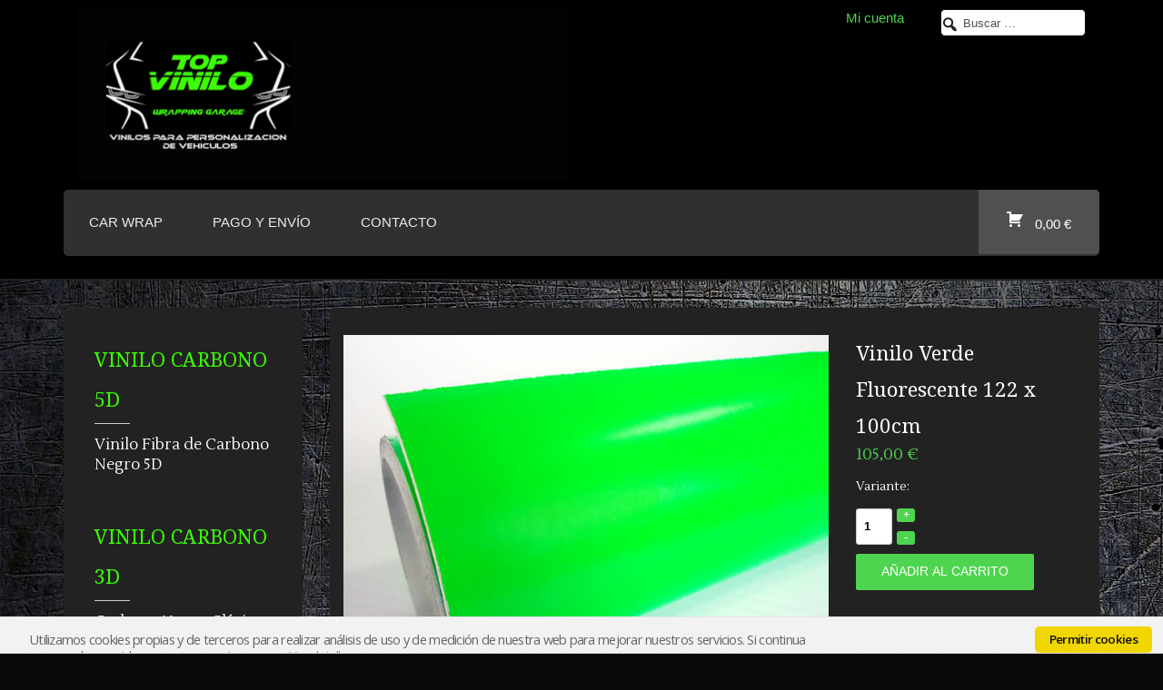

--- FILE ---
content_type: text/html; charset=UTF-8
request_url: https://www.topvinilo.es/productos/vinilo-verde-fluorescente-122-x-100cm
body_size: 11978
content:
<!DOCTYPE html>
<html lang="es">
<head>
	<meta charset="UTF-8">
	<meta http-equiv="Content-Type" content="text/html; charset=UTF-8">
	<!--[if IEMobile]>  <meta http-equiv="cleartype" content="on">  <![endif]-->
	<meta name="generator" content="Tiendy.com" />
	<meta name="viewport" content="width=device-width, initial-scale=1">
	<title>Vinilo Verde Fluorescente 122 x 100cm - TOP VINILO</title>
			<link rel="profile" href="http://gmpg.org/xfn/11">
	
	<link href='https://fonts.googleapis.com/css?family=Noto+Serif:400,700,400italic' rel="stylesheet" type='text/css'>
	<link rel="stylesheet" id='woocommerce-layout-css'  href="https://static.tiendy.net/shops/topvinilo/theme/assets/woocommerce/css/woocommerce-layout.css" type='text/css' media='all' />
	<link rel="stylesheet" id='woocommerce-smallscreen-css'  href='https://static.tiendy.net/shops/topvinilo/theme/assets/woocommerce/css/woocommerce-smallscreen.css?ver=2.1.12' type='text/css' media='only screen and (max-width: 768px)' />
	<link rel="stylesheet" id='woocommerce-general-css'  href="https://static.tiendy.net/shops/topvinilo/theme/assets/woocommerce/css/woocommerce.css" type='text/css' media='all' />

    <link rel="stylesheet" id='acquisto-css' href='https://static.tiendy.net/shops/topvinilo/theme/assets/style.css' type='text/css' media='all' />
    <link rel="stylesheet" id='dashicons-css' href='https://static.tiendy.net/shops/topvinilo/theme/assets/dashicons.min.css' type='text/css' media='all' />
    <link rel="stylesheet" id='forms-css' href='https://static.tiendy.net/shops/topvinilo/theme/assets/formsmain.css?ver=1.8.9' type='text/css' media='all' />
    <link rel="stylesheet" id="custom-css" href="https://static.tiendy.net/shops/topvinilo/theme/assets/custom.scss.css?76959" type="text/css" media="all" />
    
    <script src="//ajax.googleapis.com/ajax/libs/jquery/1.11.1/jquery.min.js" type="text/javascript"></script>
    <script>window.jQuery || document.write("<script src='https://static.tiendy.net/shops/topvinilo/theme/assets/jquery-1.11.1.min.js'>\x3C/script>")</script>
    <script type='text/javascript' src='https://static.tiendy.net/shops/topvinilo/theme/assets/jquery-migrate-1.2.1.min.js'></script> 
	<svg xmlns="http://www.w3.org/2000/svg" xmlns:xlink="http://www.w3.org/1999/xlink" display="none" version="1.1" width="272" height="32" viewBox="0 0 272 32"><defs><g id="icon-facebook"><path class="path1" d="M17.996 32h-5.996v-16h-4v-5.514l4-0.002-0.007-3.248c0-4.498 1.22-7.236 6.519-7.236h4.412v5.515h-2.757c-2.064 0-2.163 0.771-2.163 2.209l-0.008 2.76h4.959l-0.584 5.514-4.37 0.002-0.004 16z"/></g><g id="icon-instagram"><path class="path1" d="M26.688 0h-21.375c-2.922 0-5.313 2.391-5.313 5.313v21.375c0 2.9 2.4 5.3 5.3 5.313h21.375c2.922 0 5.313-2.391 5.313-5.313v-21.375c0-2.922-2.391-5.313-5.313-5.313zM10.244 14h11.513c0.218 0.6 0.3 1.3 0.3 2 0 3.36-2.734 6.094-6.094 6.094s-6.094-2.734-6.094-6.094c0-0.7 0.119-1.373 0.338-2zM28 14.002v11.998c0 1.1-0.9 2-2 2h-20c-1.1 0-2-0.9-2-2v-12h3.128c-0.145 0.644-0.222 1.313-0.222 2 0 5 4.1 9.1 9.1 9.094s9.094-4.079 9.094-9.094c0-0.687-0.077-1.356-0.222-2l3.128 0.002zM28 7c0 0.55-0.45 1-1 1h-2c-0.55 0-1-0.45-1-1v-2c0-0.55 0.45-1 1-1h2c0.55 0 1 0.5 1 1v2z"/></g><g id="icon-twitter"><path class="path1" d="M32 6.076c-1.177 0.522-2.443 0.875-3.771 1 1.355-0.813 2.396-2.099 2.887-3.632-1.269 0.752-2.674 1.299-4.169 1.593-1.198-1.276-2.904-2.073-4.792-2.073-3.626 0-6.565 2.939-6.565 6.6 0 0.5 0.1 1 0.2 1.496-5.456-0.274-10.294-2.888-13.532-6.86-0.565 0.97-0.889 2.097-0.889 3.3 0 2.3 1.2 4.3 2.9 5.465-1.076-0.034-2.088-0.329-2.974-0.821-0.001 0.027-0.001 0.055-0.001 0.1 0 3.2 2.3 5.8 5.3 6.437-0.551 0.15-1.131 0.23-1.73 0.23-0.423 0-0.834-0.041-1.235-0.118 0.8 2.6 3.3 4.5 6.1 4.559-2.247 1.761-5.078 2.81-8.154 2.81-0.53 0-1.052-0.031-1.566-0.092 2.9 1.9 6.4 3 10.1 3 12.1 0 18.679-10.004 18.679-18.68 0-0.285-0.006-0.568-0.019-0.849 1.283-0.926 2.396-2.082 3.276-3.398z"/></g><g id="icon-youtube"><path class="path1" d="M26 4h-20c-3.3 0-6 2.7-6 6v12c0 3.3 2.7 6 6 6h20c3.3 0 6-2.7 6-6v-12c0-3.3-2.7-6-6-6zM12 24v-16l10 8-10 8z"/></g><g id="icon-vimeo"><path class="path1" d="M0 9.637l1.3 1.704c0 0 2.68-2.113 3.574-1.056s4.304 13.8 5.4 16.164c0.994 2.1 3.7 4.8 6.7 2.8 3.004-1.948 12.995-10.478 14.783-20.55 1.787-10.070-12.023-7.96-13.485 0.8 3.656-2.195 5.6 0.9 3.7 4.387-1.867 3.491-3.574 5.769-4.467 5.769-0.892 0-1.578-2.337-2.6-6.42-1.056-4.222-1.050-11.827-5.441-10.965-4.141 0.813-9.584 7.312-9.584 7.312z"/></g><g id="icon-pinterest"><path class="path1" d="M16 0c-8.837 0-16 7.163-16 16s7.163 16 16 16c8.837 0 16-7.163 16-16s-7.163-16-16-16zM17.551 21.379c-1.454-0.113-2.064-0.833-3.203-1.525-0.627 3.287-1.393 6.438-3.661 8.084-0.7-4.968 1.028-8.699 1.83-12.66-1.368-2.303 0.165-6.939 3.051-5.796 3.6 1.405-3.075 8.6 1.4 9.5 4.6 0.9 6.54-8.058 3.661-10.982-4.161-4.222-12.112-0.096-11.135 5.9 0.2 1.5 1.8 1.9 0.6 3.966-2.663-0.59-3.458-2.691-3.356-5.491 0.165-4.584 4.118-7.793 8.084-8.236 5.015-0.561 9.7 1.8 10.4 6.6 0.7 5.325-2.264 11.092-7.627 10.677z"/></g></defs></svg>
	
	<!--[if lt IE 9]>
		<script src="https://static.tiendy.net/shops/topvinilo/theme/assets/html5shiv.min.js"></script>
		<script src="https://static.tiendy.net/shops/topvinilo/theme/assets/respond.min.js"></script>
	<![endif]-->
		<script src="https://static.tiendy.net/assets/attributes.js" type="text/javascript"></script>
	
	<link rel="stylesheet" href="https://static.tiendy.net/shops/topvinilo/theme/assets/plugins/photoswipe/photoswipe.css"> 
	<link rel="stylesheet" href="https://static.tiendy.net/shops/topvinilo/theme/assets/plugins/photoswipe/default-skin/default-skin.css"> 
	<script src="https://static.tiendy.net/shops/topvinilo/theme/assets/plugins/photoswipe/photoswipe.min.js"></script> 
	<script src="https://static.tiendy.net/shops/topvinilo/theme/assets/plugins/photoswipe/photoswipe-ui-default.min.js"></script> 
	
<link rel="stylesheet" type="text/css" href="https://static.tiendy.net/assets/cookie-consent.min.css"/>
<script type="text/plain" class="cc-onconsent-analytics">

  var _gaq = _gaq || [];
  _gaq.push(['_setAccount', 'UA-28531869-1']);
  _gaq.push(['_setDomainName', 'none']);
  _gaq.push(['_setAllowLinker', true]);
  _gaq.push(['_trackPageview']);

  (function() {
    var ga = document.createElement('script'); ga.type = 'text/javascript'; ga.async = true;
    ga.src = ('https:' == document.location.protocol ? 'https://ssl' : 'http://www') + '.google-analytics.com/ga.js';
    var s = document.getElementsByTagName('script')[0]; s.parentNode.insertBefore(ga, s);
  })();

</script>
</head>

<body class="single single-product postid-1581 custom-background woocommerce woocommerce-pagetemplate-product custom-background">

<header id="masthead" class="site-header" role="banner">
	<div class="container">
	
		<div class="header-top">
	        			<div class="image-title col-sm-6">
				<a href="https://www.topvinilo.es" title="TOP VINILO" >
					<img src="https://static.tiendy.net/shops/topvinilo/theme/assets/logo.png?76959" alt="TOP VINILO" />
				</a>
			</div><!-- #site-title -->
							
			<div class="top-menu hidden-xs hidden-sm col-sm-4">
				<div class="menu-top-menu-container">
																	<ul class="menu">
						<li id="menu-item-1756" class="menu-item menu-item-type-post_type menu-item-object-page menu-item-1756">
							<a href="/account/">Mi cuenta</a>
						</li>
											</ul>
				
				</div>
			</div>
						<div class="col-sm-2 pull-right hidden-xs hidden-sm">
				<form id="search" role="search" method="get" class="input-group" action="/search">
					<input type="search" class="form-control full" placeholder="Buscar &hellip;" value="" name="q" title="Buscar:">
					<div class="dashicons dashicons-search"></div>
				</form>
			</div>
					</div>
		
		<div class="header">
		    		    
			<a class="menu-toggle visible-xs visible-sm"><div class="dashicons dashicons-menu"></div>Menu</a>
<nav id="site-navigation" class="main-navigation" role="navigation">
	<div class="menu-testing-menu-container">
		<ul id="menu-testing-menu" class="menu">
			
														    				    						    				    						    				    						    				    						    				    						    				    						    				    						    				    						    				    						    				    						    				    						    				    						    				    						    				    						    				    										<li id="menu-item-1" class="menu-item menu-item-type-custom menu-item-object-category current_page_item menu-item-1">
				    <a href="/categorias/vehiculos-instalados">CAR WRAP</a>
				    				</li>
							
														    				    						    				    						    				    						    				    						    				    						    				    						    				    						    				    						    				    						    				    						    				    						    				    						    				    						    				    						    				    										<li id="menu-item-2" class="menu-item menu-item-type-custom menu-item-object-page current_page_item menu-item-2">
				    <a href="/paginas/pago-y-envio">Pago y envío</a>
				    				</li>
							
														    				    						    				    						    				    						    				    						    				    						    				    						    				    						    				    						    				    						    				    						    				    						    				    						    				    						    				    						    				    										<li id="menu-item-3" class="menu-item menu-item-type-custom menu-item-object-category current_page_item menu-item-3">
				    <a href="/categorias/contacto">CONTACTO</a>
				    				</li>
						
		</ul>
	</div>
</nav><!-- #site-navigation -->

			
		    <div class="cart">
		        <div class="cart-items">
		            <a class="cart-contents" href="/cart/" title="Mostrar carrito">
		                <div class="dashicons dashicons-cart"></div>
		                <span class="total"><span class="amount">0,00 €</span></span>
		            </a>
		        </div>
		    </div><!-- /.cart -->
						
			
<nav id="mobile-navigation" class="mobile-nav col-sm-12" role="navigation">
	<div class="menu-primary-container">
		<div class="menu-container">
			<ul id="menu-testing-menu-1" class="menu">
				
														    				    						    				    						    				    						    				    						    				    						    				    						    				    						    				    						    				    						    				    						    				    						    				    						    				    						    				    						    				    										<li id="menu-item-1" class="menu-item menu-item-type-custom menu-item-object-category current_page_item menu-item-1">
				    <a href="/categorias/vehiculos-instalados">CAR WRAP</a>
				    				</li>
							
														    				    						    				    						    				    						    				    						    				    						    				    						    				    						    				    						    				    						    				    						    				    						    				    						    				    						    				    						    				    										<li id="menu-item-2" class="menu-item menu-item-type-custom menu-item-object-page current_page_item menu-item-2">
				    <a href="/paginas/pago-y-envio">Pago y envío</a>
				    				</li>
							
														    				    						    				    						    				    						    				    						    				    						    				    						    				    						    				    						    				    						    				    						    				    						    				    						    				    						    				    						    				    										<li id="menu-item-3" class="menu-item menu-item-type-custom menu-item-object-category current_page_item menu-item-3">
				    <a href="/categorias/contacto">CONTACTO</a>
				    				</li>
						
			</ul>
		</div>
		<div class="menu-top-container">
												<ul class="menu">
						<li id="menu-item-1756" class="menu-item menu-item-type-post_type menu-item-object-page menu-item-1756">
							<a href="/account/">Mi cuenta</a>
						</li>
											</ul>
				
		</div>
		
		<div class="mobile-search">
			<form action="/search" class="input-group" method="get" role="search" id="search">
			<input type="search" title="Buscar:" name="q" value="" placeholder="Buscar …" class="form-control full">
			<div class="dashicons dashicons-search"></div>
			</form>
		</div>			
	</div>
</nav><!-- #site-navigation -->
		
		</div><!-- .header -->
	</div>
</header><!-- #masthead -->
	
	


        <div class="container site" id="page">
            <div class="row">
                                <div role="complementary" class="col-sm-3 widget-area visible-lg" id="secondary">
                    <div class="sidebar">
    <aside class="widget widget_categories" id="categories-2">
        <h5 class="widget-title">VINILO CARBONO 5D</h5>
        <hr>
        <ul>
                <li class="cat-item cat-item-99672">
            <a title="Vinilo Fibra de Carbono Negro 5D" href="/categorias/vinilo-fibra-de-carbono-negro-5d">Vinilo Fibra de Carbono Negro 5D</a>
        </li>
                </ul>
    </aside>
    <aside class="widget widget_categories" id="categories-2">
        <h5 class="widget-title">VINILO CARBONO 3D</h5>
        <hr>
        <ul>
                <li class="cat-item cat-item-99637">
            <a title="Carbono Negro Clásico" href="/categorias/vinilo-fibra-de-carbono-0-16mm-espesor">Carbono Negro Clásico</a>
        </li>
                </ul>
    </aside>
    <aside class="widget widget_categories" id="categories-2">
        <h5 class="widget-title">VINILO CARBONO 3M™</h5>
        <hr>
        <ul>
                <li class="cat-item cat-item-99638">
            <a title="Vinilo Fibra Carbono Negro 3M Scotchprint™ 1080" href="/categorias/vinilo-fibra-de-carbono-3m-wrap-film-2080">Vinilo Fibra Carbono Negro 3M Scotchprint™ 1080</a>
        </li>
                </ul>
    </aside>
    <aside class="widget widget_categories" id="categories-2">
        <h5 class="widget-title">VINILOS MATE</h5>
        <hr>
        <ul>
                </ul>
    </aside>
    <aside class="widget widget_categories" id="categories-2">
        <h5 class="widget-title">VINILOS BRILLO</h5>
        <hr>
        <ul>
                <li class="cat-item cat-item-99644">
            <a title="Vinilos Colores Brillo Liso-ORACAL-3M" href="/categorias/vinilos-brillo-liso">Vinilos Colores Brillo Liso-ORACAL-3M</a>
        </li>
                </ul>
    </aside>
    <aside class="widget widget_categories" id="categories-2">
        <h5 class="widget-title">VINILO AHUMADO</h5>
        <hr>
        <ul>
                <li class="cat-item cat-item-99648">
            <a title="Vinilo Ahumado Colores" href="/categorias/11-vinilo-ahumado-negro-1">Vinilo Ahumado Colores</a>
        </li>
                <li class="cat-item cat-item-99649">
            <a title="Trasparente para Faros" href="/categorias/vinilo-trasparente-protector-para-faros">Trasparente para Faros</a>
        </li>
                </ul>
    </aside>
    <aside class="widget widget_categories" id="categories-2">
        <h5 class="widget-title">HELLAFLUSH</h5>
        <hr>
        <ul>
                <li class="cat-item cat-item-99651">
            <a title="Hellaflush 1" href="/categorias/hellaflush-1">Hellaflush 1</a>
        </li>
                <li class="cat-item cat-item-99650">
            <a title="Hellaflush 2" href="/categorias/vinilo-hellaflush">Hellaflush 2</a>
        </li>
                </ul>
    </aside>
    <aside class="widget widget_categories" id="categories-2">
        <h5 class="widget-title">VINILOS ESPECIALES</h5>
        <hr>
        <ul>
                <li class="cat-item cat-item-99663">
            <a title="Vinilo Oxido" href="/categorias/vinilo-oxido">Vinilo Oxido</a>
        </li>
                <li class="cat-item cat-item-99662">
            <a title="Galaxia" href="/categorias/vinilo-galaxia">Galaxia</a>
        </li>
                <li class="cat-item cat-item-99655">
            <a title="Fluorescente" href="/categorias/vinilo-amarillo-fluorescente">Fluorescente</a>
        </li>
                <li class="cat-item cat-item-99656">
            <a title="Transparente Protector" href="/categorias/vinilo-protector-transparente">Transparente Protector</a>
        </li>
                <li class="cat-item cat-item-99658">
            <a title="Graffiti" href="/categorias/vinilo-graffiti">Graffiti</a>
        </li>
                </ul>
    </aside>
    <aside class="widget widget_categories" id="categories-2">
        <h5 class="widget-title">HERRAMIENTAS</h5>
        <hr>
        <ul>
                <li class="cat-item cat-item-99669">
            <a title="Cinta de Corte Knifeless" href="/categorias/cinta-de-corte-knifeless">Cinta de Corte Knifeless</a>
        </li>
                </ul>
    </aside>
    <aside class="widget widget_search" id="search-2">
		<form action="/search" class="input-group" method="get" role="search" id="search">

			<input type="search" title="Search for:" name="q" value="" placeholder="Buscar …" class="form-control full">
			<div class="dashicons dashicons-search"></div>

		</form>
	</aside>
	
	<aside class="widget widget_custom" id="custom-w">
	    	</aside>
</div>

                </div><!-- #secondary -->
                                
			
				<div class="col-lg-9 col-sm-12 content-area" id="primary">
				    <div class="wrapped">
				    
					<main role="main" class="site-main" id="main">

<div class="post-753416 product type-product status-publish has-post-thumbnail shipping-taxable purchasable product-type-simple product-cat-desks product-cat-home-living instock" id="product-753416" itemtype="http://schema.org/Product" itemscope="">
	<div class="row">
		<div class="col-sm-8">
		    			<div id="owl-products" class="images">
			              				    				<div class="item">
					<a href="https://static.tiendy.net/shops/topvinilo/products/d/s/original_dsc09406r-copia-388000-1.jpg" class="photoswipe-link" data-index="0">
                      <img src="https://static.tiendy.net/shops/topvinilo/products/d/s/original_dsc09406r-copia-388000-1.jpg" width="600" height="420" />
                  	</a>
					<div class="hide">
						<img src="https://static.tiendy.net/shops/topvinilo/products/d/s/compact_dsc09406r-copia-388000-1.jpg" />
					</div>
				</div>
						</div><!-- /owl-products -->
		</div>
	
		<div class="col-sm-4">
	<div class="summary entry-summary">

		<h4 class="product_title entry-title" itemprop="name">Vinilo Verde Fluorescente 122 x 100cm</h4><div itemtype="http://schema.org/Offer" itemscope="" itemprop="offers">
    
    <p class="price">
                <span class="amount">105,00 €</span>
            </p>

	<meta content="105" itemprop="price">
	<meta content="EUR" itemprop="priceCurrency">
	<link href="http://schema.org/InStock" itemprop="availability">
</div>
    	<form enctype="multipart/form-data" method="post" class="cart" action="/cart/add">
		<input type="hidden" name="id" value="7895878" />
		
		<div class="single_variation_wrap">
		    <div class="single_variation"><p>Variante: </p></div>
		</div>
		
	 	<div class="quantity buttons_added"><input type="button" class="minus" value="-"><input type="number" size="4" class="input-text qty text" title="Qty" value="1" name="quantity" min="1" step="1"><input type="button" class="plus" value="+"></div>
	 	<button class="single_add_to_cart_button button alt" type="submit">Añadir al carrito</button>

	</form>
		
<div itemprop="description">
	</div><hr><div class="product_meta">

	
	<span class="posted_in">Categorías: <a rel="tag" href="/categorias/catalogo">Catálogo</a>, <a rel="tag" href="/categorias/vinilo-amarillo-fluorescente">Vinilo Fluorescente </a>.</span>
	
	
</div>
	<div class="share_box">
	<h6>Compartir</h6>
		<ul>
			<li>
				<a href="javascript:(function(){window.twttr=window.twttr||{};var D=550,A=450,C=screen.height,B=screen.width,H=Math.round((B/2)-(D/2)),G=0,F=document,E;if(C&gt;A){G=Math.round((C/2)-(A/2))}window.twttr.shareWin=window.open(&quot;http://twitter.com/share&quot;,&quot;&quot;,&quot;left=&quot;+H+&quot;,top=&quot;+G+&quot;,width=&quot;+D+&quot;,height=&quot;+A+&quot;,personalbar=0,toolbar=0,scrollbars=1,resizable=1&quot;);E=F.createElement(&quot;script&quot;);E.src=&quot;http://platform.twitter.com/bookmarklets/share.js?v=1&quot;;F.getElementsByTagName(&quot;head&quot;)[0].appendChild(E)}());">
					<svg viewBox="0 0 32 32" class="icon icon-twitter"><use xlink:href="#icon-twitter"/></svg>
					<span>Compartir en Twitter</span>
				</a>
			</li>
			
			<li>
				<a href="javascript:void((function()%7Bvar%20e=document.createElement('script');e.setAttribute('type','text/javascript');e.setAttribute('charset','UTF-8');e.setAttribute('src','http://assets.pinterest.com/js/pinmarklet.js?r='+Math.random()*99999999);document.body.appendChild(e)%7D)());">
					<svg viewBox="0 0 32 32" class="icon icon-pinterest"><use xlink:href="#icon-pinterest"/></svg>
					<span>Compartir en Pinterest</span>
				</a>
			</li>
			
			<li>
				<script>function fbShare(url,title,descr,winWidth,winHeight){var winTop=(screen.height/2)-(winHeight/2);var winLeft=(screen.width/2)-(winWidth/2);window.open('http://www.facebook.com/sharer.php?s=100&amp;p[title]='+title+'&amp;p[summary]='+descr+'&amp;p[url]='+url,'sharer','top='+winTop+',left='+winLeft+',toolbar=0,status=0,width='+winWidth+',height='+winHeight);}</script>
				<a href="javascript:fbShare('https://www.topvinilo.es/productos/vinilo-verde-fluorescente-122-x-100cm', 'Fb Share', 'Facebook share popup', 520, 350)">
					<svg viewBox="0 0 32 32" class="icon icon-facebook"><use xlink:href="#icon-facebook"/></svg>
					<span>Compartir en Facebook</span>
				</a>
			</li>
		</ul>
	</div>
	
	</div><!-- .summary -->

	</div>

<div class="col-sm-8">
	<div class="woocommerce-tabs">
		<ul class="tabs">
		    			<li class="description_tab active">
				<a href="#tab-description">Descripción</a>
			</li>
								</ul>
				<div id="tab-description" class="panel entry-content" style="display: block;">
							<p><span style="font-size: small;"><span style="font-size: small;"><span style="font-family: 'Arial','sans-serif';"><span style="font-size: small;"><span style="font-size: small;"><span style="font-size: small;">- <strong>Vinilo adhesivo de alta visibilidad. No reflectante.</strong></span></span></span></span></span></span></p>
<p><span style="font-size: small;"><span style="font-size: small;"><strong><span style="font-family: 'Arial','sans-serif'; font-weight: normal; mso-fareast-font-family: Arial;"><span style="mso-list: Ignore;"><span style="font-size: small;"><span style="font-size: small;"><span style="font-size: small;">- </span></span></span></span></span></strong><span style="font-size: small;"><span style="font-size: small;"><span style="font-size: small;"><strong><span style="font-family: 'Arial','sans-serif';">Moldeable con calor. No es necesario aplicar calor para superficies lisas, aunque sí aconsejable para superficies curvas o irregulares (con un secador es suficiente).</span></strong></span></span></span></span></span></p>
<p><span style="font-size: small;"><span style="font-size: small;"><strong><span style="font-family: 'Arial','sans-serif'; font-weight: normal; mso-fareast-font-family: Arial;"><span style="mso-list: Ignore;"><span style="font-size: small;"><span style="font-size: small;"><span style="font-size: small;">- </span></span></span></span></span></strong><span style="font-size: small;"><span style="font-size: small;"><span style="font-size: small;"><strong><span style="font-family: 'Arial','sans-serif';">Fácil aplicación.</span></strong></span></span></span></span></span></p>
<p><span style="font-size: small;"><span style="font-size: small;"><span style="font-size: small;"><strong><span style="font-family: 'Arial','sans-serif'; font-weight: normal; mso-fareast-font-family: Arial;"><span style="mso-list: Ignore;"><span style="font-size: small;"><span style="font-size: small;">- </span></span></span></span></strong><span style="font-size: small;"><strong><span style="font-family: 'Arial','sans-serif';"><span style="font-size: small;">Fácil limpieza. </span></span></strong></span></span></span></span></p>
<p> </p>
<p><span style="font-size: small;"><strong><span style="font-family: 'Arial','sans-serif';"><span style="font-size: small;"><span style="font-size: small;"><span style="font-size: small;"><span style="font-size: small;">* Para mejor asesoramiento contactar por email.</span></span></span></span></span></strong></span></p>
					</div>
		
				

    </div><!-- /.woocommerce-tabs -->
</div><!-- /.col-sm-8 -->

<hr>		
			<div class="related products">
		
				<h4>Otros clientes también compraron...</h4>
		
				<div class="row">
										
	
    <div id="post-753282" class="post post-753282 product type-product status-publish has-post-thumbnail grid-items col-xs-12 col-sm-6 col-md-4 shipping-taxable purchasable instock product-type-simple  product-cat-catalogo product-cat-portada product-cat-vinilos-brillo-liso">
    
    <div class="item" itemscope itemtype="http://schema.org/Product">
        <div class="entry-media">
                        <a href="/productos/vinilo-verde-brillo-liso-127x25cm"><img src="https://static.tiendy.net/shops/topvinilo/products/2/0/large_2008-lamborghini-gallardo-lime-green-6p-71647-2.jpg" class="attachment-grid-item wp-post-image" alt="" /></a>
            <div class="media-hover commerce">
                                
                <div class="btns">
                	                    <a href="/productos/vinilo-verde-brillo-liso-127x25cm" rel="nofollow" data-id="7895744" class="btn btn-gray btn-md cart add_to_cart_button product_type_simple">Añadir cesta</a>
                   	                    <a class="btn btn-trans btn-md details" href="/productos/vinilo-verde-brillo-liso-127x25cm" title="Vinilo Verde Brillo Liso 126x25cm">Detalles</a>
                </div>
            </div>
        </div><!-- /entry-media -->
        
        
        <h5>
            <a href="/productos/vinilo-verde-brillo-liso-127x25cm" title="Vinilo Verde Brillo Liso 126x25cm - " itemprop="name">Vinilo Verde Brillo Liso 126x25cm</a>
        </h5>
        
        <div class="entry-meta">
            <div itemprop="offers" itemscope itemtype="http://schema.org/Offer">
                <p class="price">
                                        <span class="amount">9,00 €</span>
                                    </p>
                <meta itemprop="price" content="9" />
                <meta itemprop="priceCurrency" content="EUR" />
                <link itemprop="availability" href="http://schema.org/InStock" />
            </div>
        </div>
    </div><!-- .item -->
    
    </div><!-- #post-## -->	
	
    <div id="post-753341" class="post post-753341 product type-product status-publish has-post-thumbnail grid-items col-xs-12 col-sm-6 col-md-4 shipping-taxable purchasable instock product-type-simple  product-cat-catalogo product-cat-portada product-cat-vinilo-amarillo-fluorescente">
    
    <div class="item" itemscope itemtype="http://schema.org/Product">
        <div class="entry-media">
                        <a href="/productos/vinilo-amarillo-fluorescente-60-x-30cm"><img src="https://static.tiendy.net/shops/topvinilo/products/d/s/large_dsc08092p-0.jpg" class="attachment-grid-item wp-post-image" alt="" /></a>
            <div class="media-hover commerce">
                                
                <div class="btns">
                	                    <a href="/productos/vinilo-amarillo-fluorescente-60-x-30cm" rel="nofollow" data-id="7895803" class="btn btn-gray btn-md cart add_to_cart_button product_type_simple">Añadir cesta</a>
                   	                    <a class="btn btn-trans btn-md details" href="/productos/vinilo-amarillo-fluorescente-60-x-30cm" title="Vinilo Amarillo Fluorescente 60 x 30cm">Detalles</a>
                </div>
            </div>
        </div><!-- /entry-media -->
        
        
        <h5>
            <a href="/productos/vinilo-amarillo-fluorescente-60-x-30cm" title="Vinilo Amarillo Fluorescente 60 x 30cm - " itemprop="name">Vinilo Amarillo Fluorescente 60 x 30cm</a>
        </h5>
        
        <div class="entry-meta">
            <div itemprop="offers" itemscope itemtype="http://schema.org/Offer">
                <p class="price">
                                        <span class="amount">10,00 €</span>
                                    </p>
                <meta itemprop="price" content="10" />
                <meta itemprop="priceCurrency" content="EUR" />
                <link itemprop="availability" href="http://schema.org/InStock" />
            </div>
        </div>
    </div><!-- .item -->
    
    </div><!-- #post-## -->	
				</div>
		
			</div>
		
		</div>
	<meta content="https://www.topvinilo.es/productos/vinilo-verde-fluorescente-122-x-100cm" itemprop="url">

</div><!-- #product-1548 -->


		
						
			</div></main>
			</div>
			
			    </div><!-- /.wrapped -->
			</div><!-- /#primary -->
			
    </div><!-- /.row -->
    
</div><!-- /#page -->

<script type="text/javascript">
var photoswipe_items = [
         {
        src: 'https://static.tiendy.net/shops/topvinilo/products/d/s/original_dsc09406r-copia-388000-1.jpg',
        w: 600,
        h: 420
    }];
</script>
<!-- Root element of PhotoSwipe. Must have class pswp. -->
<div class="pswp" tabindex="-1" role="dialog" aria-hidden="true">

    <!-- Background of PhotoSwipe. 
         It's a separate element as animating opacity is faster than rgba(). -->
    <div class="pswp__bg"></div>

    <!-- Slides wrapper with overflow:hidden. -->
    <div class="pswp__scroll-wrap">

        <!-- Container that holds slides. 
            PhotoSwipe keeps only 3 of them in the DOM to save memory.
            Don't modify these 3 pswp__item elements, data is added later on. -->
        <div class="pswp__container">
            <div class="pswp__item"></div>
            <div class="pswp__item"></div>
            <div class="pswp__item"></div>
        </div>

        <!-- Default (PhotoSwipeUI_Default) interface on top of sliding area. Can be changed. -->
        <div class="pswp__ui pswp__ui--hidden">

            <div class="pswp__top-bar">

                <!--  Controls are self-explanatory. Order can be changed. -->

                <div class="pswp__counter"></div>

                <button class="pswp__button pswp__button--close" title="Close (Esc)"></button>

                <button class="pswp__button pswp__button--share" title="Share"></button>

                <button class="pswp__button pswp__button--fs" title="Toggle fullscreen"></button>

                <button class="pswp__button pswp__button--zoom" title="Zoom in/out"></button>

                <!-- Preloader demo http://codepen.io/dimsemenov/pen/yyBWoR -->
                <!-- element will get class pswp__preloader--active when preloader is running -->
                <div class="pswp__preloader">
                    <div class="pswp__preloader__icn">
                      <div class="pswp__preloader__cut">
                        <div class="pswp__preloader__donut"></div>
                      </div>
                    </div>
                </div>
            </div>

            <div class="pswp__share-modal pswp__share-modal--hidden pswp__single-tap">
                <div class="pswp__share-tooltip"></div> 
            </div>

            <button class="pswp__button pswp__button--arrow--left" title="Previous (arrow left)">
            </button>

            <button class="pswp__button pswp__button--arrow--right" title="Next (arrow right)">
            </button>

            <div class="pswp__caption">
                <div class="pswp__caption__center"></div>
            </div>

        </div>

    </div>

</div>	
		
<footer class="footer">
	<div class="container">

		<div class="footer-widgets row">
		
			<aside id="text-3" class="widget col-sm-4 widget_text">
			    <h5 class="widget-title">VISÍTANOS EN FACEBOOK E INSTAGRAM</h5>
			    <hr />
			    <div class="textwidget"><p><a href="http://www.facebook.com/#!/pages/Top-Vinilo/277453388967985">http://www.facebook.com/#!/pages/Top-Vinilo/277453388967985</a></p>
<p>https://www.instagram.com/topvinilo_wrapping/</p></div>
		    </aside>
		
    		<aside id="nav_menu-3" class="widget col-sm-4 widget_nav_menu">
    		    <h5 class="widget-title">Información</h5>
    		    <hr />
    		    <div class="menu-top-menu-container">
    		        <ul id="menu-top-menu-2" class="menu">
    		            		            <li class="menu-item menu-item-type-post_type menu-item-object-page menu-item-1756">
    		                <a href="/paginas/nosotros">Nosotros</a>
    		            </li>
    		            		            <li class="menu-item menu-item-type-post_type menu-item-object-page menu-item-1756">
    		                <a href="/paginas/politica-de-privacidad">Política de Privacidad</a>
    		            </li>
    		            		            <li class="menu-item menu-item-type-post_type menu-item-object-page menu-item-1756">
    		                <a href="/paginas/aviso-legal">Aviso Legal</a>
    		            </li>
    		            		            <li class="menu-item menu-item-type-post_type menu-item-object-page menu-item-1756">
    		                <a href="/paginas/politica-de-cookies">Política de Cookies</a>
    		            </li>
    		            		            <li class="menu-item menu-item-type-post_type menu-item-object-page menu-item-1756">
    		                <a href="/paginas/terminos-y-condiciones">Términos y Condiciones</a>
    		            </li>
    		                            </ul>
                </div>
            </aside>
    
                        <aside id="meta-4" class="widget col-sm-4 widget_meta">
                <h5 class="widget-title">¡¡ ÚLTIMA HORA !!</h5>
                <hr />
                <ul>
                                                                            <li><a href="/posts/visitanos-en-facebook">Visitanos en Facebook</a></li>
                                                                                                <li><a href="/posts/lanzamos-nuestra-tienda-online">Precios para Profesionales Consultar</a></li>
                                                                                                <li><a href="/posts/pedidos-telefono">ENVÍO 24H/48H</a></li>
                                                                                                <li><a href="/posts/195-los-mejores-articulos-para-esta-temporada">Satisfacción 100%</a></li>
                                                                                                			</ul>
            </aside>
            		</div>

		<div class="site-info col-sm-12">
			<div class="row">
				<div class="footer-left col-xs-12 col-sm-8">
					<p>&copy; 2014	<a href="https://www.topvinilo.es" title="TOP VINILO">TOP VINILO</a> - Creada con <a title="Crear tienda online" href="http://www.tiendy.com">tiendy</a></p>
				</div>
				
				<div class="footer-right col-xs-12 col-sm-4">
					<ul>
															    					<li>
					    <a href="http://facebook.com" title="facebook" target="_blank">
						    <svg class="icon icon-facebook" viewBox="0 0 32 32"><use xlink:href="#icon-facebook"></use></svg>
						</a>
					</li>
					    										    										    										    					<li>
					    <a href="http://youtube.com" title="youtube" target="_blank">
						    <svg class="icon icon-youtube" viewBox="0 0 32 32"><use xlink:href="#icon-youtube"></use></svg>
						</a>
					</li>
					    										    										    					                    </ul>
				</div>
			</div>
		</div>
			
	</div><!-- .container -->
</footer><!-- .footer -->

<script type='text/javascript'>
/* <![CDATA[ */
var template = 'product';
var asset_url = 'https://static.tiendy.net/shops/topvinilo/theme/assets/';
/* ]]> */
</script>
<script type='text/javascript'>
/* <![CDATA[ */
var wc_single_product_params = {"i18n_required_rating_text":"Please select a rating","review_rating_required":"yes"};
/* ]]> */
</script>
<script type='text/javascript' src='https://static.tiendy.net/shops/topvinilo/theme/assets/woocommerce/js/frontend/single-product.min.js?ver=2.1.12'></script>
<script type='text/javascript' src='https://static.tiendy.net/shops/topvinilo/theme/assets/woocommerce/js/prettyPhoto/jquery.prettyPhoto.min.js?ver=3.1.5'></script>
<script type='text/javascript' src='https://static.tiendy.net/shops/topvinilo/theme/assets/woocommerce/js/prettyPhoto/jquery.prettyPhoto.init.min.js?ver=2.1.12'></script>
<script type='text/javascript'>
/* <![CDATA[ */
var wc_add_to_cart_variation_params = {"i18n_no_matching_variations_text":"Sorry, no products matched your selection. Please choose a different combination.","i18n_unavailable_text":"Sorry, this product is unavailable. Please choose a different combination."};
/* ]]> */
</script>
<script type='text/javascript' src='https://static.tiendy.net/shops/topvinilo/theme/assets/woocommerce/js/frontend/add-to-cart-variation.min.js?ver=2.1.12'></script>

<script type='text/javascript'>
/* <![CDATA[ */
var wc_add_to_cart_params = {"ajax_url":"\/cart\/add","ajax_loader_url":"https:\/\/static.tiendy.net\/shops\/topvinilo\/theme\/assets\/ajax-loader@2x.gif","i18n_view_cart":"Ver carrito","cart_url":"\/cart","is_cart":"","cart_redirect_after_add":"no"};
/* ]]> */
</script>
<script type='text/javascript' src='https://static.tiendy.net/shops/topvinilo/theme/assets/add-to-cart-tiendy.js'></script>
<script type='text/javascript' src='https://static.tiendy.net/shops/topvinilo/theme/assets/woocommerce/js/jquery-blockui/jquery.blockUI.min.js?ver=2.60'></script>
<script type='text/javascript'>
/* <![CDATA[ */
var woocommerce_params = {"ajax_url":"\/cart","ajax_loader_url":"https:\/\/static.tiendy.net\/shops\/topvinilo\/theme\/assets\/ajax-loader@2x.gif"};
/* ]]> */
</script>
<script type='text/javascript' src='https://static.tiendy.net/shops/topvinilo/theme/assets/woocommerce/js/frontend/woocommerce.min.js?ver=2.1.12'></script>
<script type='text/javascript' src='https://static.tiendy.net/shops/topvinilo/theme/assets/woocommerce/js/jquery-cookie/jquery.cookie.min.js?ver=1.3.1'></script>
<script type='text/javascript'>
/* <![CDATA[ */
var wc_cart_fragments_params = {"ajax_url":"\/cart","fragment_name":"wc_fragments"};
/* ]]> */
</script>
<script type='text/javascript' src='https://static.tiendy.net/shops/topvinilo/theme/assets/woocommerce/js/frontend/cart-fragments.min.js?ver=2.1.13'></script>
<script type='text/javascript' src='https://static.tiendy.net/shops/topvinilo/theme/assets/plugins/plugins.min.js?ver=2.0'></script>
<script type='text/javascript'>
/* <![CDATA[ */
var slideSpeed = "5000";
var slideTransition = "fade";
var clientPlatform = 'web';
/* ]]> */
</script>
<script type='text/javascript' src='https://static.tiendy.net/shops/topvinilo/theme/assets/theme.js?ver=2.3'></script>
<script type='text/javascript' src='https://static.tiendy.net/shops/topvinilo/theme/assets/plugins/owl.carousel.min.js?ver=2.0'></script>

<!-- Begin Cookie Consent plugin by Silktide - http://silktide.com/cookieconsent -->
<!-- <script type="text/javascript" src="http://assets.cookieconsent.silktide.com/current/plugin.min.js"></script> -->
<script type="text/javascript" src="https://static.tiendy.net/scripts/cookieconsent.min.js?29092013"></script>
<script type="text/javascript">
// <![CDATA[

if ((typeof CCOptions) == 'undefined') {
  var CCOptions = {cookies: {}, settings:{}};
}

if ((typeof CCOptions.cookies) == 'undefined') {
    CCOptions.cookies = {};    
}
CCOptions.cookies.analytics = {
    title: 'Analytics',
	description: 'Los datos recogidos por las cookies de Google Analytics son anónimos y solo se usan para valorar la experiencia del usuario en nuestra web.'
};

CCOptions.cookies.necessary = {
    title: 'Cookies propias',
    description: 'Este sitio utiliza cookies propias para facilitar el acceso y mejorar la navegación y experiencia al usuario'
};

/*
CCOptions.cookies.social = {
			title: 'Social media',
			description: 'Facebook, Twitter y otras Redes Sociales necesitan utilizar cookies para reconocerte.'
};
CCOptions.cookies.advertising =  {
	title: 'Anuncios',
	description: 'Este sitio puede albergar publicidad propia, de afiliados, o de redes publicitarias.'
};
*/

if ((typeof CCOptions.settings) == 'undefined') {
    CCOptions.settings = {};
}

if ((typeof CCOptions.settings.bannerPosition) == 'undefined') {
    CCOptions.settings.bannerPosition = 'bottom';
}
if ((typeof CCOptions.settings.hideallsitesbutton) == 'undefined') {
    CCOptions.settings.hideallsitesbutton = true;
}
if ((typeof CCOptions.settings.hideallsitesbutton) == 'undefined') {
    CCOptions.settings.hideprivacysettingstab= true;
}
if ((typeof CCOptions.settings.hideallsitesbutton) == 'undefined') {
    CCOptions.settings.style= "light";
}


if ((typeof CCOptions.strings) ==  'undefined') {
    CCOptions.strings = {
		socialDefaultDescription: 'Facebook, Twitter y otras Redes Sociales necesitan utilizar cookies para reconocerte.',
		analyticsDefaultDescription: 'Los datos recogidos por las cookies de Google Analytics son anónimos y solo se usan para valorar la experiencia del usuario en la página.',
		advertisingDefaultTitle: 'Cookies propias',
		advertisingDefaultDescription: 'Utilizamos cookies propias y de terceros para realizar análisis de uso y de medición de nuestra web para mejorar nuestros servicios. Si continua navegando, consideramos que acepta su uso.',
		necessaryDefaultTitle: 'Politica de Privacidad',
		necessaryDefaultDescription: 'La página TOP VINILO pone su Política de privacidad a disposición de sus usuarios la opción de aceptar, declinar y modificar, el uso de cookies según sus preferencias.',
		learnMore: 'Avisos Legales',
		closeWindow: 'Cerrar ventana',
		notificationTitle: 'Utilizamos cookies propias y de terceros para realizar análisis de uso y de medición de nuestra web para mejorar nuestros servicios. Si continua navegando, consideramos que acepta su uso.',
		customCookie: 'Esta página utiliza un tipo de cookie que necesita de su especifica aprobación',
		notificationTitleImplicit: 'Utilizamos cookies propias y de terceros para realizar análisis de uso y de medición de nuestra web para mejorar nuestros servicios. Si continua navegando, consideramos que acepta su uso.',
		seeDetails: 'Ver detalles',
		seeDetailsImplicit: 'Cambiar ajustes',
		hideDetails: 'Ocultar detalles',
		allowCookies: 'Permitir cookies',
		allowCookiesImplicit: 'Cerrar',
		allowForAllSites: 'Permitir en todos los sitios',
		savePreference: 'Guardar preferencias',
		saveForAllSites: 'Guardar todos los sitios',
		privacySettings: 'Cookies',
		privacySettingsDialogTitleA: 'Ajustes de privacidad',
		privacySettingsDialogTitleB: 'para este sitio',
		privacySettingsDialogSubtitle: 'Algunas secciones de esta página necesitan tu consentimiento para recordarte.',
		changeForAllSitesLink: 'Cambiar ajustes para todos los sitios',
		preferenceUseGlobal: 'Usar ajustes globales',
		preferenceConsent: 'Acepto',
		preferenceDecline: 'Declino',
		notUsingCookies: 'Esta página no usa cookies',
		allSitesSettingsDialogTitleA: 'Ajustes de privacidad',
		allSitesSettingsDialogTitleB: 'para todas las webs',
		allSitesSettingsDialogSubtitle: 'Das el consentimiento para estas cookies para todas las webs que utilizan este plugin.',
		backToSiteSettings: 'Volver a ajustes de privacidad',
		preferenceAsk: 'Pregúntame cada vez',
		preferenceAlways: 'Siempre permitir',
		preferenceNever: 'Nunca permitir'
	};
	
}

cc.initialise(CCOptions);

// ]]>
</script>
<!-- /End Cookie Consent plugin -->
</body>
</html>


--- FILE ---
content_type: text/css
request_url: https://static.tiendy.net/shops/topvinilo/theme/assets/dashicons.min.css
body_size: 25302
content:
@font-face{font-family:dashicons;src:url(../fonts/dashicons.eot)}@font-face{font-family:dashicons;src:url([data-uri]) format('woff'),url(../fonts/dashicons.ttf) format("truetype"),url(../fonts/dashicons.svg#dashicons) format("svg");font-weight:400;font-style:normal}.dashicons,.dashicons-before:before{display:inline-block;width:20px;height:20px;font-size:20px;line-height:1;font-family:dashicons;text-decoration:inherit;font-weight:400;font-style:normal;vertical-align:top;text-align:center;-webkit-transition:color .1s ease-in 0;transition:color .1s ease-in 0;-webkit-font-smoothing:antialiased;-moz-osx-font-smoothing:grayscale}.dashicons-menu:before{content:"\f333"}.dashicons-admin-site:before{content:"\f319"}.dashicons-dashboard:before{content:"\f226"}.dashicons-admin-media:before{content:"\f104"}.dashicons-admin-page:before{content:"\f105"}.dashicons-admin-comments:before{content:"\f101"}.dashicons-admin-appearance:before{content:"\f100"}.dashicons-admin-plugins:before{content:"\f106"}.dashicons-admin-users:before{content:"\f110"}.dashicons-admin-tools:before{content:"\f107"}.dashicons-admin-settings:before{content:"\f108"}.dashicons-admin-network:before{content:"\f112"}.dashicons-admin-generic:before{content:"\f111"}.dashicons-admin-home:before{content:"\f102"}.dashicons-admin-collapse:before{content:"\f148"}.dashicons-admin-links:before,.dashicons-format-links:before{content:"\f103"}.dashicons-admin-post:before,.dashicons-format-standard:before{content:"\f109"}.dashicons-format-image:before{content:"\f128"}.dashicons-format-gallery:before{content:"\f161"}.dashicons-format-audio:before{content:"\f127"}.dashicons-format-video:before{content:"\f126"}.dashicons-format-chat:before{content:"\f125"}.dashicons-format-status:before{content:"\f130"}.dashicons-format-aside:before{content:"\f123"}.dashicons-format-quote:before{content:"\f122"}.dashicons-welcome-edit-page:before,.dashicons-welcome-write-blog:before{content:"\f119"}.dashicons-welcome-add-page:before{content:"\f133"}.dashicons-welcome-view-site:before{content:"\f115"}.dashicons-welcome-widgets-menus:before{content:"\f116"}.dashicons-welcome-comments:before{content:"\f117"}.dashicons-welcome-learn-more:before{content:"\f118"}.dashicons-image-crop:before{content:"\f165"}.dashicons-image-rotate-left:before{content:"\f166"}.dashicons-image-rotate-right:before{content:"\f167"}.dashicons-image-flip-vertical:before{content:"\f168"}.dashicons-image-flip-horizontal:before{content:"\f169"}.dashicons-undo:before{content:"\f171"}.dashicons-redo:before{content:"\f172"}.dashicons-editor-bold:before{content:"\f200"}.dashicons-editor-italic:before{content:"\f201"}.dashicons-editor-ul:before{content:"\f203"}.dashicons-editor-ol:before{content:"\f204"}.dashicons-editor-quote:before{content:"\f205"}.dashicons-editor-alignleft:before{content:"\f206"}.dashicons-editor-aligncenter:before{content:"\f207"}.dashicons-editor-alignright:before{content:"\f208"}.dashicons-editor-insertmore:before{content:"\f209"}.dashicons-editor-spellcheck:before{content:"\f210"}.dashicons-editor-distractionfree:before,.dashicons-editor-expand:before{content:"\f211"}.dashicons-editor-contract:before{content:"\f506"}.dashicons-editor-kitchensink:before{content:"\f212"}.dashicons-editor-underline:before{content:"\f213"}.dashicons-editor-justify:before{content:"\f214"}.dashicons-editor-textcolor:before{content:"\f215"}.dashicons-editor-paste-word:before{content:"\f216"}.dashicons-editor-paste-text:before{content:"\f217"}.dashicons-editor-removeformatting:before{content:"\f218"}.dashicons-editor-video:before{content:"\f219"}.dashicons-editor-customchar:before{content:"\f220"}.dashicons-editor-outdent:before{content:"\f221"}.dashicons-editor-indent:before{content:"\f222"}.dashicons-editor-help:before{content:"\f223"}.dashicons-editor-strikethrough:before{content:"\f224"}.dashicons-editor-unlink:before{content:"\f225"}.dashicons-editor-rtl:before{content:"\f320"}.dashicons-editor-break:before{content:"\f474"}.dashicons-editor-code:before{content:"\f475"}.dashicons-editor-paragraph:before{content:"\f476"}.dashicons-align-left:before{content:"\f135"}.dashicons-align-right:before{content:"\f136"}.dashicons-align-center:before{content:"\f134"}.dashicons-align-none:before{content:"\f138"}.dashicons-lock:before{content:"\f160"}.dashicons-calendar:before{content:"\f145"}.dashicons-visibility:before{content:"\f177"}.dashicons-post-status:before{content:"\f173"}.dashicons-edit:before{content:"\f464"}.dashicons-post-trash:before,.dashicons-trash:before{content:"\f182"}.dashicons-external:before{content:"\f504"}.dashicons-arrow-up:before{content:"\f142"}.dashicons-arrow-down:before{content:"\f140"}.dashicons-arrow-left:before{content:"\f141"}.dashicons-arrow-right:before{content:"\f139"}.dashicons-arrow-up-alt:before{content:"\f342"}.dashicons-arrow-down-alt:before{content:"\f346"}.dashicons-arrow-left-alt:before{content:"\f340"}.dashicons-arrow-right-alt:before{content:"\f344"}.dashicons-arrow-up-alt2:before{content:"\f343"}.dashicons-arrow-down-alt2:before{content:"\f347"}.dashicons-arrow-left-alt2:before{content:"\f341"}.dashicons-arrow-right-alt2:before{content:"\f345"}.dashicons-leftright:before{content:"\f229"}.dashicons-sort:before{content:"\f156"}.dashicons-randomize:before{content:"\f503"}.dashicons-list-view:before{content:"\f163"}.dashicons-exerpt-view:before{content:"\f164"}.dashicons-hammer:before{content:"\f308"}.dashicons-art:before{content:"\f309"}.dashicons-migrate:before{content:"\f310"}.dashicons-performance:before{content:"\f311"}.dashicons-universal-access:before{content:"\f483"}.dashicons-universal-access-alt:before{content:"\f507"}.dashicons-tickets:before{content:"\f486"}.dashicons-nametag:before{content:"\f484"}.dashicons-clipboard:before{content:"\f481"}.dashicons-heart:before{content:"\f487"}.dashicons-megaphone:before{content:"\f488"}.dashicons-schedule:before{content:"\f489"}.dashicons-wordpress:before{content:"\f120"}.dashicons-wordpress-alt:before{content:"\f324"}.dashicons-pressthis:before{content:"\f157"}.dashicons-update:before{content:"\f463"}.dashicons-screenoptions:before{content:"\f180"}.dashicons-info:before{content:"\f348"}.dashicons-cart:before{content:"\f174"}.dashicons-feedback:before{content:"\f175"}.dashicons-cloud:before{content:"\f176"}.dashicons-translation:before{content:"\f326"}.dashicons-tag:before{content:"\f323"}.dashicons-category:before{content:"\f318"}.dashicons-archive:before{content:"\f480"}.dashicons-tagcloud:before{content:"\f479"}.dashicons-text:before{content:"\f478"}.dashicons-media-archive:before{content:"\f501"}.dashicons-media-audio:before{content:"\f500"}.dashicons-media-code:before{content:"\f499"}.dashicons-media-default:before{content:"\f498"}.dashicons-media-document:before{content:"\f497"}.dashicons-media-interactive:before{content:"\f496"}.dashicons-media-spreadsheet:before{content:"\f495"}.dashicons-media-text:before{content:"\f491"}.dashicons-media-video:before{content:"\f490"}.dashicons-playlist-audio:before{content:"\f492"}.dashicons-playlist-video:before{content:"\f493"}.dashicons-yes:before{content:"\f147"}.dashicons-no:before{content:"\f158"}.dashicons-no-alt:before{content:"\f335"}.dashicons-plus:before{content:"\f132"}.dashicons-plus-alt:before{content:"\f502"}.dashicons-minus:before{content:"\f460"}.dashicons-dismiss:before{content:"\f153"}.dashicons-marker:before{content:"\f159"}.dashicons-star-filled:before{content:"\f155"}.dashicons-star-half:before{content:"\f459"}.dashicons-star-empty:before{content:"\f154"}.dashicons-flag:before{content:"\f227"}.dashicons-share1:before,.dashicons-share:before{content:"\f237"}.dashicons-share-alt:before{content:"\f240"}.dashicons-share-alt2:before{content:"\f242"}.dashicons-twitter:before{content:"\f301"}.dashicons-rss:before{content:"\f303"}.dashicons-email:before{content:"\f465"}.dashicons-email-alt:before{content:"\f466"}.dashicons-facebook:before{content:"\f304"}.dashicons-facebook-alt:before{content:"\f305"}.dashicons-networking:before{content:"\f325"}.dashicons-googleplus:before{content:"\f462"}.dashicons-location:before{content:"\f230"}.dashicons-location-alt:before{content:"\f231"}.dashicons-camera:before{content:"\f306"}.dashicons-images-alt:before{content:"\f232"}.dashicons-images-alt2:before{content:"\f233"}.dashicons-video-alt:before{content:"\f234"}.dashicons-video-alt2:before{content:"\f235"}.dashicons-video-alt3:before{content:"\f236"}.dashicons-vault:before{content:"\f178"}.dashicons-shield:before{content:"\f332"}.dashicons-shield-alt:before{content:"\f334"}.dashicons-sos:before{content:"\f468"}.dashicons-search:before{content:"\f179"}.dashicons-slides:before{content:"\f181"}.dashicons-analytics:before{content:"\f183"}.dashicons-chart-pie:before{content:"\f184"}.dashicons-chart-bar:before{content:"\f185"}.dashicons-chart-line:before{content:"\f238"}.dashicons-chart-area:before{content:"\f239"}.dashicons-groups:before{content:"\f307"}.dashicons-businessman:before{content:"\f338"}.dashicons-id:before{content:"\f336"}.dashicons-id-alt:before{content:"\f337"}.dashicons-products:before{content:"\f312"}.dashicons-awards:before{content:"\f313"}.dashicons-forms:before{content:"\f314"}.dashicons-testimonial:before{content:"\f473"}.dashicons-portfolio:before{content:"\f322"}.dashicons-book:before{content:"\f330"}.dashicons-book-alt:before{content:"\f331"}.dashicons-download:before{content:"\f316"}.dashicons-upload:before{content:"\f317"}.dashicons-backup:before{content:"\f321"}.dashicons-clock:before{content:"\f469"}.dashicons-lightbulb:before{content:"\f339"}.dashicons-microphone:before{content:"\f482"}.dashicons-desktop:before{content:"\f472"}.dashicons-tablet:before{content:"\f471"}.dashicons-smartphone:before{content:"\f470"}.dashicons-smiley:before{content:"\f328"}


--- FILE ---
content_type: text/css
request_url: https://static.tiendy.net/shops/topvinilo/theme/assets/custom.scss.css?76959
body_size: 2348
content:
@import url("https://fonts.googleapis.com/css?family=Lustria:regular");
.site-title,
.site-description {
  position: absolute !important;
  clip: rect(1px 1px 1px 1px);
  /* IE6, IE7 */
  clip: rect(1px, 1px, 1px, 1px);
}

body {
  background: #0a0a0a url("content_bg.png");
  font: normal 17px "Lustria", serif;
}

h1, h2, h3, h4, h5 {
  font: bold 1.2em;
}

.alert {
  padding: 15px;
  margin-bottom: 20px;
  border: 1px solid transparent;
  border-radius: 4px;
}

.alert h4 {
  margin-top: 0;
  color: inherit;
}

.alert .alert-link {
  font-weight: bold;
}

.alert > p,
.alert > ul {
  margin-bottom: 0;
}

.alert > p + p {
  margin-top: 5px;
}

.alert-dismissable,
.alert-dismissible {
  padding-right: 35px;
}

.alert-dismissable .close,
.alert-dismissible .close {
  position: relative;
  top: -2px;
  right: -21px;
  color: inherit;
}

.alert-success {
  color: #3c763d;
  background-color: #dff0d8;
  border-color: #d6e9c6;
}

.alert-success hr {
  border-top-color: #c9e2b3;
}

.alert-success .alert-link {
  color: #2b542c;
}

.alert-info {
  color: #31708f;
  background-color: #d9edf7;
  border-color: #bce8f1;
}

.alert-info hr {
  border-top-color: #a6e1ec;
}

.alert-info .alert-link {
  color: #245269;
}

.alert-warning {
  color: #8a6d3b;
  background-color: #fcf8e3;
  border-color: #faebcc;
}

.alert-warning hr {
  border-top-color: #f7e1b5;
}

.alert-warning .alert-link {
  color: #66512c;
}

.alert-danger {
  color: #a94442;
  background-color: #f2dede;
  border-color: #ebccd1;
}

.alert-danger hr {
  border-top-color: #e4b9c0;
}

.alert-danger .alert-link {
  color: #843534;
}

.has-success .help-block,
.has-success .control-label,
.has-success .radio,
.has-success .checkbox,
.has-success .radio-inline,
.has-success .checkbox-inline,
.has-success.radio label,
.has-success.checkbox label,
.has-success.radio-inline label,
.has-success.checkbox-inline label {
  color: #3c763d;
}

.has-success .form-control {
  border-color: #3c763d;
  -webkit-box-shadow: inset 0 1px 1px rgba(0, 0, 0, 0.075);
  box-shadow: inset 0 1px 1px rgba(0, 0, 0, 0.075);
}

.has-success .form-control:focus {
  border-color: #2b542c;
  -webkit-box-shadow: inset 0 1px 1px rgba(0, 0, 0, 0.075), 0 0 6px #67b168;
  box-shadow: inset 0 1px 1px rgba(0, 0, 0, 0.075), 0 0 6px #67b168;
}

.has-success .input-group-addon {
  color: #3c763d;
  background-color: #dff0d8;
  border-color: #3c763d;
}

.has-success .form-control-feedback {
  color: #3c763d;
}

.has-warning .help-block,
.has-warning .control-label,
.has-warning .radio,
.has-warning .checkbox,
.has-warning .radio-inline,
.has-warning .checkbox-inline,
.has-warning.radio label,
.has-warning.checkbox label,
.has-warning.radio-inline label,
.has-warning.checkbox-inline label {
  color: #8a6d3b;
}

.has-warning .form-control {
  border-color: #8a6d3b;
  -webkit-box-shadow: inset 0 1px 1px rgba(0, 0, 0, 0.075);
  box-shadow: inset 0 1px 1px rgba(0, 0, 0, 0.075);
}

.has-warning .form-control:focus {
  border-color: #66512c;
  -webkit-box-shadow: inset 0 1px 1px rgba(0, 0, 0, 0.075), 0 0 6px #c0a16b;
  box-shadow: inset 0 1px 1px rgba(0, 0, 0, 0.075), 0 0 6px #c0a16b;
}

.has-warning .input-group-addon {
  color: #8a6d3b;
  background-color: #fcf8e3;
  border-color: #8a6d3b;
}

.has-warning .form-control-feedback {
  color: #8a6d3b;
}

.has-error .help-block,
.has-error .control-label,
.has-error .radio,
.has-error .checkbox,
.has-error .radio-inline,
.has-error .checkbox-inline,
.has-error.radio label,
.has-error.checkbox label,
.has-error.radio-inline label,
.has-error.checkbox-inline label {
  color: #a94442;
}

.has-error .form-control {
  border-color: #a94442;
  -webkit-box-shadow: inset 0 1px 1px rgba(0, 0, 0, 0.075);
  box-shadow: inset 0 1px 1px rgba(0, 0, 0, 0.075);
}

.has-error .form-control:focus {
  border-color: #843534;
  -webkit-box-shadow: inset 0 1px 1px rgba(0, 0, 0, 0.075), 0 0 6px #ce8483;
  box-shadow: inset 0 1px 1px rgba(0, 0, 0, 0.075), 0 0 6px #ce8483;
}

.has-error .input-group-addon {
  color: #a94442;
  background-color: #f2dede;
  border-color: #a94442;
}

.has-error .form-control-feedback {
  color: #a94442;
}

.has-feedback label ~ .form-control-feedback {
  top: 25px;
}

.has-feedback label.sr-only ~ .form-control-feedback {
  top: 0;
}

.help-block {
  display: block;
  margin-top: 5px;
  margin-bottom: 10px;
  color: #737373;
}

#masthead {
  background: #000;
  border-bottom-color: #222;
}

#masthead .site-branding h1 a {
  font: bold 0.9em "Helvetica, Arial, sans-serif", serif;
}

.btn.btn-primary, input[type=submit].btn-primary, .btn.btn-gray:hover, .btn.btn-trans:hover, .btn.btn-dark:hover, #masthead .site-branding h1 a, #owl-slider .owl-item div.price .price, #primary .woocommerce-message:before, #primary .woocommerce-error:before, #primary .woocommerce-info:before, .woocommerce-page .woocommerce-message:before, .woocommerce-page .woocommerce-error:before, .woocommerce-page .woocommerce-info:before, .woocommerce #content input.button.alt, .woocommerce #respond input#submit, .woocommerce a.button.alt, .woocommerce button.button.alt, .woocommerce input.button.alt, .woocommerce-page #content input.button.alt, .woocommerce-page #respond input#submit, .woocommerce-page a.button.alt, .woocommerce-page button.button.alt, .woocommerce-page input.button.alt, .woocommerce span.onsale, .woocommerce-page span.onsale, .woocommerce #content div.product form.cart div.quantity .plus, .woocommerce div.product form.cart div.quantity .plus, .woocommerce-page #content div.product form.cart div.quantity .plus, .woocommerce-page div.product form.cart div.quantity .plus, .woocommerce #content div.product form.cart div.quantity .minus, .woocommerce div.product form.cart div.quantity .minus, .woocommerce-page #content div.product form.cart div.quantity .minus, .woocommerce-page div.product form.cart div.quantity .minus, .woocommerce #content div.product form.cart .button.alt, .woocommerce div.product form.cart .button.alt, .woocommerce-page #content div.product form.cart .button.alt, .woocommerce-page div.product form.cart .button.alt, #primary .gform_button:hover, #primary .woocommerce-message .button, .grid-items .item .entry-media .media-hover.commerce .added_to_cart:hover {
  background: #4ed44e;
}

a, a:link, a:visited, .sidebar aside a:hover, .grid-items .item h5 a:hover, .grid-items .item .entry-meta, #masthead .cart .cart-items a:hover, .woocommerce .star-rating span:before, .woocommerce-page .star-rating span:before, .woocommerce-product-rating .woocommerce-review-link:hover, .woocommerce div.product span.price, .woocommerce div.product p.price, .woocommerce #content div.product span.price, .woocommerce #content div.product p.price, .woocommerce-page div.product span.price, .woocommerce-page div.product p.price, .woocommerce-page #content div.product span.price, .woocommerce-page #content div.product p.price {
  color: #4ed44e;
}

#primary .share_box ul li .icon {
  fill: #4ed44e;
}

.woocommerce button.button.alt:hover,
.woocommerce-page button.button.alt:hover,
.woocommerce-page div.product form.cart .button.alt:hover,
.woocommerce #respond input#submit:hover {
  background: #de1f49;
}

#primary .share_box ul li a:hover .icon {
  fill: #de1f49;
}

a:hover {
  color: #de1f49;
}

.btn.btn-gray:hover, .btn.btn-trans:hover, .btn.btn-dark:hover, #primary .woocommerce-message, #primary .woocommerce-error, #primary .woocommerce-info, .woocommerce-page .woocommerce-message, .woocommerce-page .woocommerce-error, #primary .woocommerce-info, .owl-controls .owl-page.active img, .owl-controls .owl-buttons div.active img, .grid-items .item .entry-media .media-hover.commerce .added_to_cart:hover {
  border-color: #4ed44e;
}

.recentcomments a {
  display: inline !important;
  padding: 0 !important;
  margin: 0 !important;
}

#search input {
  border: 1px solid #0d0c0c;
}

.footer {
  background-color: #303030;
  color: #bebab9;
}

.footer .footer-widgets aside h5 {
  color: #fff;
}

.footer .footer-widgets aside a, .footer a {
  color: #bebab9;
}

.footer .footer-widgets aside a:hover {
  color: #f3f3f2;
}

.footer .site-info .footer-right ul li a .icon {
  fill: #898989;
}

.footer .site-info .footer-right ul li a:hover .icon {
  fill: #ccccca;
}

#owl-slider .owl-item .caption h1 {
  color: #303030;
}

#masthead .header {
  background-color: #303030;
}

#site-navigation ul li a, .menu-toggle, #mobile-navigation .menu-primary-container ul li a, #mobile-navigation .menu-primary-container .mobile-search input {
  color: #eaedea;
}

#mobile-navigation .menu-primary-container ul li a:hover {
  color: #fff;
}

#mobile-navigation .menu-top-container ul li a {
  color: #fff;
}

#site-navigation ul li a:hover {
  color: #eaedea;
}

#masthead .cart .cart-items {
  background-color: #505050;
}

#masthead .cart .cart-items a {
  color: #ffffff;
}

#site-navigation ul li a, #masthead .cart .cart-items a {
  font: normal 0.9em "Helvetica, Arial, sans-serif", sans-serif;
}

#masthead .cart .cart-items {
  line-height: 2em;
}

.dashicons, .dashicons-before::before {
  line-height: 1.2em;
}

#page .wrapped {
  background-color: #222;
  color: #fff;
}

.sidebar {
  background-color: #222;
  color: #fff;
}

.sidebar aside a {
  color: #fff;
}

.page-title {
  background-color: #333;
  color: #fff;
  border-bottom: 2px solid #555;
}

.page-title h1 {
  color: #fff;
}

/* tiendy */
.grid-items .item {
  background-color: #111;
}

.grid-items .item h5 a {
  color: #fefefe;
}

#primary .woocommerce-tabs ul li.active {
  background-color: #333;
}

.sidebar .widget-title {
  color: #3cfd06;
}

.catdesc {
  color: #fff;
}

/*# sourceMappingURL=custom.scss.css.map */


--- FILE ---
content_type: application/x-javascript
request_url: https://static.tiendy.net/shops/topvinilo/theme/assets/theme.js?ver=2.3
body_size: 1754
content:
/**
 *  Custom JS Scripts
 *
 * @package Acquisto
 */
var iso = null;

( function( $ ) {

	/**
	 * Initialize Owl Carousel
	 */
	function initOwlCarousel() {
		var autoPlay = (typeof slideSpeed != 'undefined') ? slideSpeed : false;
		var transitionStyle = (typeof slideTransition != 'undefined') ? slideTransition : "fade";
		var owl = $("#owl-slider");
		owl.owlCarousel({
			slideSpeed : 300,
			pagination: true,
			autoPlay: autoPlay,
			stopOnHover : true,
			navigation:false,
			singleItem : true,
			lazyLoad: true,
			autoHeight : true,
			transitionStyle : transitionStyle,
			afterInit: function() {
				var owlSlides = $('.owl-wrapper').children('div');
				if (owlSlides.length < 2) {
					owl.trigger('owl.stop');
				}
			}
		});
	}
	
	/**
	 * Initialize Product Carousel
	 */
	function initProductCarousel() {
		var owl = $("#owl-products");
		owl.owlCarousel({
			slideSpeed : 300,
			pagination: true,
			stopOnHover : true,
			navigation:false,
			singleItem : true,
			lazyLoad: ((typeof clientPlaform) == 'undefined'  || 'mobile' != clientPlaform)? false:true,
			autoHeight : true,
			afterAction: function() {
				var pafinator = $('.owl-controls .owl-pagination');
				var pafinatorsLink = $('.owl-controls .owl-page');
				var userItems = $('#owl-products .owl-item');
				
				pafinator.addClass('row');
				pafinatorsLink.addClass('col-xs-4 col-sm-2');
				
				$.each(userItems, function (i) {
					var imgItem = $(this).find('.hide').html();
					
					$(pafinatorsLink[i]).html(imgItem);
            
		            // set Custom Event for pagination item
		            $(pafinatorsLink[i]).click(function () {
		                owl.trigger('owl.goTo', i);
		            });
				});
			},
			afterInit: function() {
				var owlSlides = $('.owl-wrapper').children('div');
				if (owlSlides.length < 2) {
					owl.trigger('owl.stop');
				}
				$('a.photoswipe-link').click(function (e) {
				    var options = {
				        index: $(this).data('index')
				    }
			        var pswpElement = document.querySelectorAll('.pswp')[0];
			        var gallery = new PhotoSwipe( pswpElement, PhotoSwipeUI_Default, photoswipe_items, options);
			        gallery.init();
				    
				    e.preventDefault();
				});
			}
		});
	}
	
	/**
	 * Initialize Testimonials Carousel
	 */
	function initTestCarousel() {
	
		var owl = $("#owl-carousel");
		owl.owlCarousel({
			slideSpeed : 300,
			pagination: true,
			autoPlay: false,
			singleItem : true,
			autoHeight : true,
			transitionStyle : 'fade',
			afterAction: function() {
				var pafinator = $('#owl-carousel .owl-controls .owl-pagination');
				var pafinatorsLink = $('#owl-carousel .owl-controls .owl-page');
				var userItems = $('#owl-carousel .owl-item');
				
				pafinator.addClass('col-sm-6 col-sm-offset-3');
				pafinatorsLink.addClass('col-xs-4');
				
				$.each(userItems, function (i) {
					var imgItem = $(this).find('.hide').html();
					
					$(pafinatorsLink[i]).html(imgItem);
            
		            // set Custom Event for pagination item
		            $(pafinatorsLink[i]).click(function () {
		                owl.trigger('owl.goTo', i);
		            });
				});
			}
		});
	}
	
	/**
	 * Initialize FitVids
	 */
	function initFitVids() {
		$("#page").fitVids();
	}
	
	/**
	 * Mobile Nav Toggle
	 */
	function MobileNav() {
		$('.menu-toggle').click(function() {
			$('.mobile-nav').slideToggle();
		});
	}
	
	/**
	 * Format Videos Placement
	 *
	 * Get the first video embed in a Video post format and feature it
	 * in the post-media; above the content.
	 */
	function videoFormat() {
		$( '.single .format-video' ).each( function( index, el ) {
			// Find the first oEmbed video
			var formatVideoCache = $( this ).contents().find( '.wp-embed' ).first();
			
			// Get the videos content
			var formatVideoContent = $( formatVideoCache ).html();
	
			// Place video in the .entry-video container
			if ( '' != formatVideoContent ) {
				$( formatVideoCache ).remove();
				$( '.featured.entry-video' ).append( formatVideoContent );
			}
	
			/**
			 * Entry Content Cleanup
			 *
			 * Find all video post formats and remove the entry-content if empty.
			 * Because the video is posted in the content area, the entry-content
			 * div container is displayed because the content is technically not empty.
			 */
			$( '.post-content', this ).filter( function() {
				return $.trim( $( this ).text() ) === ''
			}).remove();
		});
	}
	
	/**
	 * On ready, run functions
	 */
	$( document ).ready(function(){
		MobileNav();
		initFitVids();
		
		if($('body').hasClass('home') || $('body').hasClass('blog')) {
			initOwlCarousel();
			initTestCarousel();
		}
		
		if($('body').hasClass('single-product')) {
			initProductCarousel();
		}
		
		if($('body').hasClass('single-format-video')) {
			videoFormat();
		}
		
		$('ul.submenu').each(function (i) {
		    if (!$(this).hasClass('open')) {
    		    $(this).closest('.cat-item').hover(
    		        function(){ 
    		            $('.submenu', this).show();
    		        },
    		        function(){
    		            $('.submenu', this).hide();
    		        }
    		    );
    		} // endif
		});
	});

})( jQuery ); 
 
 
window.onload = function() {
	
	var container = document.querySelector('.site-main.grid');
	if(container) {
		iso = new Isotope( container, {
			// options
			itemSelector: '.grid-items',
			layoutMode: 'fitRows',
		});
	}
	
};